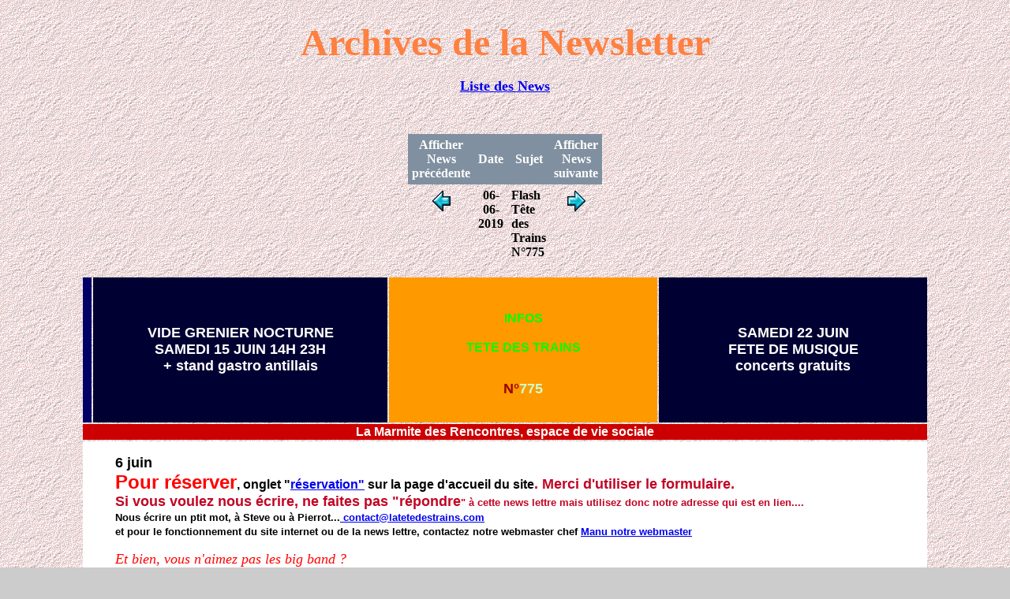

--- FILE ---
content_type: text/html
request_url: https://www.latetedestrains.com/phpnews/history.php?lettre=721
body_size: 2778
content:
<!DOCTYPE HTML PUBLIC "-//W3C//DTD HTML 4.0//EN">
<html>
<head>
  <title>Archives Newsletter</title>
  <meta http-equiv="Content-Type" content="text/html; charset=iso-8859-1">
</head>
<body bgcolor="#CCCCCC" background="../images/fdpierre.gif">
<br><center><b><font size=+5 color=#FF8040 >Archives de la Newsletter</font></b></center><br><center><a href=/phpnews/history.php><font size="+1"><b>Liste des News</b></font></a>
			<table width=" 75 % " cellspacing=0 cellpadding=5 border=0>
			<tr align=center bgcolor=#8090A0>
			<td width="200"><b><font size=3 color=#FFFFFF face=verdana> Afficher News pr&eacute;c&eacute;dente </font></b></td>
			<td><b><font size=3 color=#FFFFFF face=verdana> Date </font></b></td>
			<td><b><font size=3 color=#FFFFFF face=verdana> Sujet </font></b></td>
			<td width="200"><b><font size=3 color=#FFFFFF face=verdana> Afficher News suivante </font></b></td>
			</tr><p>&nbsp;</p>
				<tr>
						<td align=center valign=top><b><font size=3  ><a href=/phpnews/history.php?lettre=720><img src="img/aleft.gif" border=0 align="middle"></a></font></b></td>
					<td align=center valign=top><b><font size=3 >06-06-2019</font></b></td>
					<td valign=top><b><font size=3  >Flash Tête des Trains N°775</font></b></td>
					<td align=center valign=top><b><font size=3  ><a href=/phpnews/history.php?lettre=722><img src="img/aright.gif" border=0 align="middle"></a></font></b></td>
				</tr></table><p align=left><HTML>
<HEAD>
<META http-equiv=Content-Type content="text/html; charset=iso-8859-1">
<META content="MSHTML 6.00.2800.1106" name=GENERATOR>
</HEAD>
<BODY bgColor="#c0c0c0">
<table width="85%" align=center border=0>
  <!--DWLayoutTable-->
  <tbody>
    <tr>
      <td width="1%" align="center" valign=middle bgcolor="#000066"><!--DWLayoutEmptyCell-->&nbsp;</td>
      <td width="35%" height=182 align="center" valign=middle bgcolor="#000033"><font color="#FFFFFF" size="4" face="Verdana, Arial, Helvetica, sans-serif"><strong>VIDE GRENIER NOCTURNE<br>
        SAMEDI 15 JUIN 14H 23H<br>
        + stand gastro antillais<br>
      </strong></font></td>
      <td width="32%" valign=middle bgcolor="#ff9900"><div align=center>
        <p><font face="Times New Roman, Times, serif" color="#990000"
      size=6><strong><font color="#00FF00" size="3" face="Arial, Helvetica, sans-serif">INFOS<br>
          TETE DES TRAINS</font><font color="#00FF00" size="4" face="Arial, Helvetica, sans-serif"><br>
          </font></strong></font></p>
        <p><font face="Times New Roman, Times, serif" color="#990000"
      size=6><strong><font size="4" face="Arial, Helvetica, sans-serif"> N&deg;<font color="#CCFFCC">775</font></font><font color="#00CCFF" size="3" face="Verdana, Arial, Helvetica, sans-serif"><br>
        </font></strong></font></p>
      </div></td>
      <td width="32%" align="center" valign=middle bgcolor="#000033"><div align="center">
        <p><strong><font color="#FFFFFF" size="4" face="Verdana, Arial, Helvetica, sans-serif">SAMEDI 22 JUIN<br>
        FETE DE MUSIQUE<br>
        concerts gratuits</font></strong><strong><font color="#FFFF66" face="Arial, Helvetica, sans-serif"><br>
        </font></strong></p>
        </div></td>
    </tr>
    <tr bgcolor=#FFFF99>
      <td colspan=4 valign=top bgcolor="#CC0000"><div align="center"><strong><font color="#FFFFFF" size="3" face="Arial, Helvetica, sans-serif">La Marmite des Rencontres, espace de vie sociale</font></strong></div></td>
    </tr>
    <tr bgcolor=#FFFF99>
      <td colspan=4 align="right" valign=bottom bgcolor="#FFFFFF"><blockquote>
        <div>
          <p align="left"><font size="2" face="Georgia, Times New Roman, Times, serif"><strong><font size="4" face="Verdana, Arial, Helvetica, sans-serif">6 juin <br>
                    <font size="2"><strong><font color="#FF0000" size="5">Pour r&eacute;server</font><font size="3">, onglet &quot;<a href="http://latetedestrains.com/ondex.htm">r&eacute;servation&quot;</a> sur la page d'accueil du site</font></strong></font><font color="#C10425">. Merci d'utiliser le formulaire.<br>
                        Si vous voulez nous &eacute;crire, ne faites pas &quot;r&eacute;pondre</font></font><font color="#C10425" face="Verdana, Arial, Helvetica, sans-serif">&quot; &agrave; cette news lettre mais utilisez donc notre adresse qui est en lien....</font><font face="Verdana, Arial, Helvetica, sans-serif"><br>
                          Nous &eacute;crire un ptit mot, &agrave; Steve ou &agrave; Pierrot...<a href="mailto:contact@latetedestrains.com"> contact@latetedestrains.com</a><br>
                          et pour le fonctionnement du site internet ou de la news lettre, contactez notre webmaster chef <a href="mailto:webmaster@latetedestrains.com">Manu notre webmaster</a></font><br>
          </strong></font></p>
        </div>
        <div>
          <div>
            <div align="left">
              <p><em><font color="#FF0000" size="4" face="Georgia, Times New Roman, Times, serif">Et bien, vous n'aimez pas les big band ?</font><font color="#000033" size="4" face="Georgia, Times New Roman, Times, serif"><br>
              Nous sommes loin d'&ecirc;tre complet pour ce chouette concert de samedi, concurrence sans doute dans le secteur...  Alors venez m&ecirc;me sans r&eacute;server, au dernier moment.... (sauf pour la cantine, on fait les courses demain matin...)<br>
              </font><font color="#000033" size="2" face="Georgia, Times New Roman, Times, serif"><br>  
                <strong><font color="#990000" size="4">Samedi 8 juin 21h TEQUILA SOL FA big band de saxophone</font></strong><font size="4">s + section rythmique<br>
                Originaire de Corbeil-Essonnes pour la plupart, TEQUILA SOL FA est compos&eacute; de musiciens amateurs passionn&eacute;s accompagn&eacute;s de musiciens pro. 12 saxophones et une section rytmique, devant des pupitres comme il se doit, vous emportent dans les grands standarts du middle jazz, des succ&egrave;s de Glenn Miller, Lionel Hampton, Count Basie, Benny Goodmain...etc...<br>
                <strong><a href="https://tequilasolfa.com/tours.html">TEQUILA SOL FA </a></strong>vous attend ! <br>
                Venez vivre une exp&eacute;rience unique, presque plong&eacute; au coeur de l'orchestre...<br>
                Participation aux frais 13&euro; (adh&eacute;rents foyers ruraux, mjc 10e) gratuit - 15 ans<br>
                </font></font></em><em><font color="#000033" size="2" face="Georgia, Times New Roman, Times, serif"><font size="4"><br>
                <strong>Rappelez vous qu'il est possible de venir avec vos provisions et de pique niquer sur place (boissons au bar)</strong><br>
                plancha sur demande<br>
                </font></font></em></p>
              <p><br>
              </p>
            </div>
            </div>
          <div>
            <p><em><font color="#990000" size="2" face="Georgia, Times New Roman, Times, serif"><strong><font color="#FF0000" size="5">Ne cliquez pas</font><font size="5"> sur &quot;r&eacute;pondre&quot;</font></strong> mais<font color="#FF0000"> utilisez nos adresses</font> ! <font color="#000033">merci d'avance et comme d'habitude, <a href="http://tequilasolfa.com/videos.html">notre lien surprise </a></font></font></em> <em><font color="#990000" size="2" face="Georgia, Times New Roman, Times, serif"><font color="#000033">et vos commentaires <a href="mailto:contact@latetedestrains.com">ici</a> et n'h&eacute;sitez &agrave; nous en faire part !</font><a href="mailto:contact@latetedestrains.com"><br>
              </a>Retrouvez tous les d&eacute;tails de ces infos dans la pr&eacute;c&eacute;dente lettre &eacute;lectronique, et dans les archives news letter </font><font color="#FF0000" size="2" face="Georgia, Times New Roman, Times, serif">(<a href="http://www.latetedestrains.com/ondex.htm">en haut &agrave; gauche de la page d'accueil du site)</a></font><font size="2" face="Georgia, Times New Roman, Times, serif"><strong> ainsi que tous les liens surprises pr&eacute;c&eacute;dents.<br>
              </strong></font></em></p>
          </div>
          <div></div>
        </div>
      </blockquote></td>
    </tr>
    <tr>
      <td><!--DWLayoutEmptyCell-->&nbsp;</td>
      <td height=21><a href="mailto:contact@latetedestrains.com"><font color="#000033" size="2" face="Verdana, Arial, Helvetica, sans-serif">&eacute;crire &agrave; Steve,  ou Pierrot pour tout autre chose que les r&eacute;servations ! </font></a></td>
      <td><div align=center><font face="Times New Roman, Times, serif" color=#990000 
      size=3><em><strong>T&eacute;l : 01 64 24 76 37</strong></em></font></div></td>
      <td><div align="left"><a href="mailto:webmaster@latetedestrains.com"><font 
      color=#000066 size="2" face="Verdana, Arial, Helvetica, sans-serif">&eacute;crire &agrave; Manu le webmaster, uniquement &agrave; propos du site quand &ccedil;a beugue.</font></a></div></td>
    </tr>
  </tbody>
</table>
<p></p>
<p><font color="#000033" size="2" face="Courier New, Courier, monospace"><font face="Georgia, Times New Roman, Times, serif"><strong><font color="#990000"></font></strong></font></font></p>
</BODY>
</HTML>
</p></center></body>
</html>
